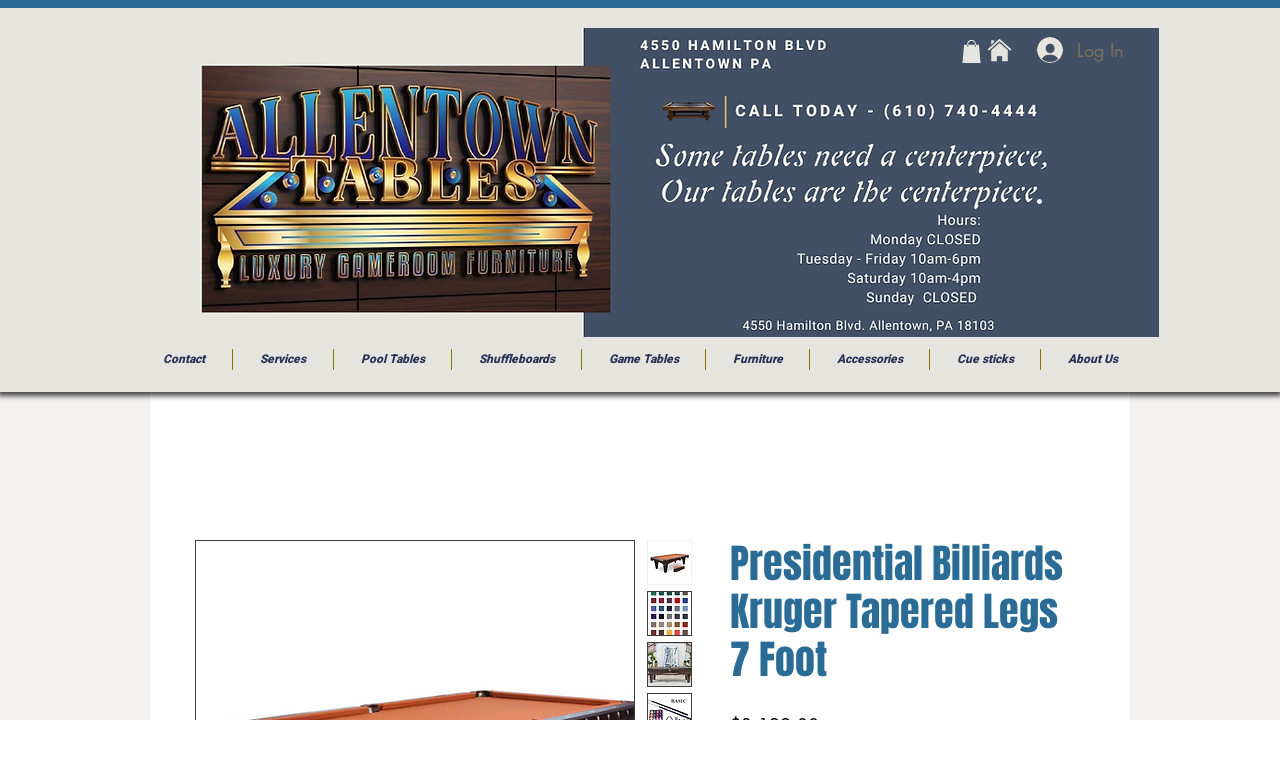

--- FILE ---
content_type: text/html; charset=utf-8
request_url: https://accounts.google.com/o/oauth2/postmessageRelay?parent=https%3A%2F%2Fstatic.parastorage.com&jsh=m%3B%2F_%2Fscs%2Fabc-static%2F_%2Fjs%2Fk%3Dgapi.lb.en.2kN9-TZiXrM.O%2Fd%3D1%2Frs%3DAHpOoo_B4hu0FeWRuWHfxnZ3V0WubwN7Qw%2Fm%3D__features__
body_size: 162
content:
<!DOCTYPE html><html><head><title></title><meta http-equiv="content-type" content="text/html; charset=utf-8"><meta http-equiv="X-UA-Compatible" content="IE=edge"><meta name="viewport" content="width=device-width, initial-scale=1, minimum-scale=1, maximum-scale=1, user-scalable=0"><script src='https://ssl.gstatic.com/accounts/o/2580342461-postmessagerelay.js' nonce="s0C9Jvi4J9yKHOvhCb5c_Q"></script></head><body><script type="text/javascript" src="https://apis.google.com/js/rpc:shindig_random.js?onload=init" nonce="s0C9Jvi4J9yKHOvhCb5c_Q"></script></body></html>